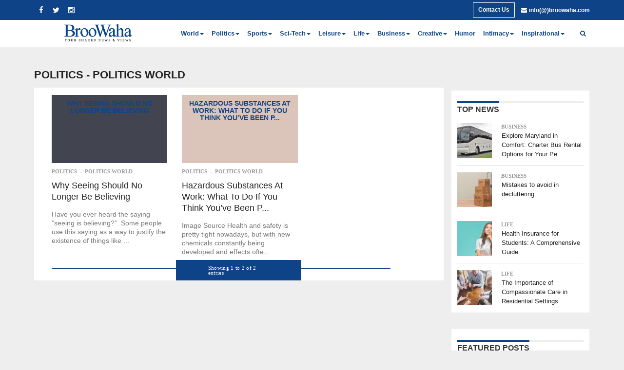

--- FILE ---
content_type: text/html; charset=UTF-8
request_url: https://www.broowaha.com/about/politics-world
body_size: 9073
content:
<!DOCTYPE html>
<html lang="en">
	<head>
		<title>
			Article List		</title>
		<link rel="canonical" href="https://www.broowaha.com/about/politics-world" />
		<meta name="description" content=""  />		
		<!--<link rel="icon" href="images/fev32.png">-->
		<link href="/img/icon_images/fev32.ico" type="image/x-icon" rel="icon"/><link href="/img/icon_images/fev32.ico" type="image/x-icon" rel="shortcut icon"/>		<meta charset="utf-8"/>
		<meta http-equiv="X-UA-Compatible" content="IE=edge"/>
		<meta name="viewport" content="width=device-width, initial-scale=1"/>
		<meta name="author" content=""/>
		<meta name="verifyownership" content="726249d2124f5cc879ff0af837b010b6" />
		<meta name="google-site-verification" content="bV6SBpsFNHd8jbjUaJvGdjZqwfr_v4-M2CUitlJE-mM" />
		<!--<meta name="google-site-verification" content="VgU_PPU6zlH0NGWrjQU2jF4y7G4bLzf6797W5X8Z56w" />
		<meta name="google-site-verification" content="VgU_PPU6zlH0NGWrjQU2jF4y7G4bLzf6797W5X8Z56w" />
		
		<meta name="p:domain_verify" content="849c27319cd4bf2e568ca2fcf9a7a132"/> -->
		
				
				
		
	<link rel="stylesheet" type="text/css" href="/css/bootstrap.css"/>
	<link rel="stylesheet" type="text/css" href="/css/font-awesome.css"/>
	<link rel="stylesheet" type="text/css" href="/css/costum.css"/>
	<link rel="stylesheet" type="text/css" href="/css/front.css"/>

	<script type="text/javascript" src="/js/jquery1.11.3.min.js"></script>
	<script type="text/javascript" src="/js/front.js"></script>
		<!--
		<script async src="//pagead2.googlesyndication.com/pagead/js/adsbygoogle.js"></script>
		<script>
		  (adsbygoogle = window.adsbygoogle || []).push({
			google_ad_client: "ca-pub-6716572988243202",
			enable_page_level_ads: true
		  });
		</script>
		
		<script data-ad-client="ca-pub-6716572988243202" async src="https://pagead2.googlesyndication.com/pagead/js/adsbygoogle.js"></script>
		-->
		<!-- Global site tag (gtag.js) - Google Analytics -->
			<script async src="https://www.googletagmanager.com/gtag/js?id=UA-135929222-1"></script>
			<script>
			  window.dataLayer = window.dataLayer || [];
			  function gtag(){dataLayer.push(arguments);}
			  gtag('js', new Date());

			  gtag('config', 'UA-135929222-1');
			</script>


	</head>
	<body>
		<div id="wrapper">
			<div id="page-content-wrapper">
				<!-----------header part------------->
				<div id="myModal2" class="modal fade" role="dialog">
	<div class="modal-dialog forget">
		<div class="login-page">
			<div id="home" class="tab-pane fade in active">
				<div class="login">						
					<div class="blog-1 forgot-blog-1">					
						<div id="loader-forgot" class="hide">
							<img src="/img/icon_images/loading.gif" id="loading-image-forgot" alt="user image"/>						</div>													
						<h2>Forgot Password</h2>
						
						<form action="/users/forgot_password" id="forgot_password" novalidate="novalidate" method="post" accept-charset="utf-8"><div style="display:none;"><input type="hidden" name="_method" value="POST"/><input type="hidden" name="data[_Token][key]" value="a1f859faf88ebec61a3204be2f5a2e4a40b494a9" id="Token259299313"/></div>						
						<div class="form-group">
							<label>Email address</label>
							<input name="data[User][email]" class="form-control background-white" placeholder="Email" id="forgot_email" maxlength="255" type="text"/>							<span class="color_red" id="forgot_email_error">
															</span>	
						</div>
						
						<a href="#myModal" style="color: #0e4487;" class="Close" data-dismiss="modal" aria-label="Close">Back to Login/Register</a>						
						<button type="submit" id="forgot_button" class="btn btn-default">Submit</button>	
						
						<div style="display:none;"><input type="hidden" name="data[_Token][fields]" value="b19498daf24ef878ba6b10c29c00c4e9e557e772%3A" id="TokenFields775049535"/><input type="hidden" name="data[_Token][unlocked]" value="" id="TokenUnlocked1049977087"/></div></form>						
					</div>
				</div>
			</div>
		</div>
	</div>
</div>


<div id="myModal_contact" class="modal fade" role="dialog">
	<div class="modal-dialog">	 
		<div class="login-page">
			<div id="home3" class="tab-pane fade in active">
				<div class="login contact_pop">
					<div class="blog-1 col-md-12 col-sm-12 col-xs-12">
						<button type="button" class="close" data-dismiss="modal">&times;</button>		
						<div id="loader-login-contact" class="hide">
							<img src="/img/icon_images/loading.gif" id="loading-image-contact" alt="user image"/>						</div>
						<h2>Contact Us</h2>
						<form action="/about/politics-world" id="user_contact_us" novalidate="novalidate" method="post" accept-charset="utf-8"><div style="display:none;"><input type="hidden" name="_method" value="POST"/><input type="hidden" name="data[_Token][key]" value="a1f859faf88ebec61a3204be2f5a2e4a40b494a9" id="Token1355575860"/></div>							<div class="form-group">
								<label class="color-pink">Name</label>
								<input name="data[Contact][contact_name]" class="form-control background-white" placeholder="Name" maxlength="255" type="text" id="ContactContactName"/>								<span class="color_red" id="contact_name_error">
																	</span>	
							</div>
							
							<div class="form-group">
								<label class="color-pink">Email</label>
								<input name="data[Contact][contact_email]" class="form-control background-white" placeholder="Email" maxlength="255" type="text" id="ContactContactEmail"/>								<span class="color_red" id="contact_email_error">
																	</span>	
							</div>
							
							<div class="form-group">
								<label class="color-pink">Subject</label>
								<input name="data[Contact][contact_subject]" class="form-control background-white" placeholder="Subject" maxlength="255" type="text" id="ContactContactSubject"/>								<span class="color_red" id="contact_subject_error">
																	</span>	
							</div>
							
							<div class="form-group">
								<label class="color-pink">Message</label>
								<textarea name="data[Contact][contact_message]" class="form-control background-white" placeholder="Message" rows="5" cols="30" id="ContactContactMessage"></textarea>								<span class="color_red" id="contact_message_error">
																	</span>	
							</div>
							<div class="form-group">
								<label class="color-pink">Captcha</label>
								<div class="captcha">
									<img src="/users/captcha_image" id="captcha2" alt="captcha_image" style="padding: 0;"/>									<a href="javascript:void(0);" onclick="refresh_captcha()" class="reset-link-font">Reset</a>								</div>
							</div>	
							<div class="form-group">
								<input name="data[Contact][captcha]" placeholder="Captcha code" type="text" id="ContactCaptcha"/>								<span class="color_red" id="contact_captcha_error">
																	</span>
							</div>
							<span id="sub_captcha_success2"></span>
							
							<button type="submit" id="contact_button" class="btn btn-default width-130">Send Message</button>	
						<div style="display:none;"><input type="hidden" name="data[_Token][fields]" value="f0b759fa41664b75c294c22f5f424f3d218f464f%3A" id="TokenFields2083067049"/><input type="hidden" name="data[_Token][unlocked]" value="" id="TokenUnlocked1225207052"/></div></form>					</div>					
				</div>
			</div>				
		</div>		
	</div>
</div>				

<script>
	function refresh_captcha() {
		$('.captcha img').attr('src', '/users/captcha_image?' + Math.round(Math.random(0)*1000)+1);
	}
	Front.contactUs('/users/contact_us');
	//Front.userLogin('/users/login');
	//Front.userRegistration('/users/register');
	//Front.forgotPassword('/users/forgot_password');
</script>	 
				
				<!------------menubar part------------>
				<nav id="myNavbar" class="navbar navbar-default" role="navigation">
	<div class="container1 top_menu">
	<div class="container">
		<div class="row">
			<div class="col-lg-12 col-sm-12 col-xs-12">				
				<div class="navbar-header">
					<button type="button" class="navbar-toggle" data-toggle="collapse" data-target="#bs-example-navbar-collapse-1"> 
						<span class="sr-only">Toggle navigation</span> 
						<span class="icon-bar"></span> 
						<span class="icon-bar"></span> 
						<span class="icon-bar"></span> 
					</button>
				</div>
				<div class="col-lg-2 col-sm-2 col-xs-12 navbar-social">
					<div class="row">
						<div class="social social_icon">
							<ul class="list">
																	
									<li>
										<a href="https://www.facebook.com/broowaha/?ref=bookmarks" class="fb" target="_blank"><i class="fa fa-facebook"></i></a>									</li>
										
									<li>
										<a href="https://twitter.com/real_broowaha" class="twitter" target="_blank"><i class="fa fa-twitter"></i></a></li>
										
																		<li>
									
										<a href="https://instagram.com/broowaha" class="gplus" target="_blank"><i class="fa fa-instagram"></i></a>									</li>
																											<!--<li class="fa-search-li">
									<a href="javascript:void(0)" class="twitter"><i class="fa fa-search"></i></a></li> -->
									
															</ul>
						</div>						
					</div>
				</div>
				<div class="col-lg-10 col-sm-8 col-xs-12 nav-menu">
					<div class="row">						
						<ul class="nav navbar-nav float-right ">
							<li>
													
							</li>
							<li>
														
							</li>
							<li>
							<a href="#myModal_contact" data-toggle="modal" data-dismiss="modal" class="top_btn">Contact Us</a>							
							</li>
							<li>
								<div class="mail-top">
									<span class="margin-left-8"><a class="color_white1" href="mailto:info@broowaha.com"><i class="fa fa-envelope"></i></a> <a class="color_white1 mob_n" href="mailto:info@broowaha.com">info(@)broowaha.com</a></span>
								</div>
							</li>
						</ul>
					</div>
				</div>
				<div id="mySidenav" class="sidenav">
					  <a href="javascript:void(0);" class="closebtn" onclick="closeNav();">&times;</a>
						<div class="dropdown-menu">
							<h6>  <a class="dropdown-header" href="/about/world">World</a></h6>
							  <a class="dropdown-item" href="/about/city-living">City Living</a>
							  <a class="dropdown-item" href="/about/environment">Environment</a>
							<a class="dropdown-item" href="/about/back-hilosophy">Philosophy</a>
							<a class="dropdown-item" href="/about/environment">Environment</a>  
						</div>

					<div class="dropdown-menu">
					  <h6><a class="dropdown-header" href="/about/relationships">Intimacy</a></h6>
					  <a class="dropdown-item" href="/about/creative-inked-labyrinth">Getting to X</a>
					  <a class="dropdown-item" href="/about/ilo-on-men">Love</a>
					<a class="dropdown-item"  href="/about/back-pg">Relationship Advice</a>
					 
					</div>

					<div class="dropdown-menu">
					  <h6><a class="dropdown-header"href="/about/humor">Humor</a></h6> 
					</div>

					<div class="dropdown-menu">
					  <h6><a class="dropdown-header" href="/about/creative">Creative</a></h6>
					  <a class="dropdown-item" href="/about/essay">Essay</a>
					  <a class="dropdown-item" href="/about/memoir">Memoir</a>	
					<a class="dropdown-item" href="/about/poetry">Poetry</a>
					<a class="dropdown-item" href="/about/short-stories">Short Stories</a>
					<a class="dropdown-item" href="/about/writing-competitions">Writing Competitions</a>	  
						  
					</div>

					<div class="dropdown-menu">
					  <h6><a class="dropdown-header" href="/about/finance">Business</a></h6>
					  <a class="dropdown-item" href="/about/finance-economy">Economy</a>
					  <a class="dropdown-item" href="/about/finance-investing">Investing</a>	
					<a class="dropdown-item" href="/about/finance-markets">Markets</a>	
					<a class="dropdown-item" href="/about/finance-personal-finance">Personal Finance</a>
					<a class="dropdown-item" href="/about/finance-real-estate">Real Estate</a>
					<a class="dropdown-item" href="/about/finance-retirement">Retirement</a>
					<a class="dropdown-item" href="/about/finance-taxes">Taxes</a>
					<a class="dropdown-item" href="/about/finance-business">Tech</a>
					<a class="dropdown-item" href="/about/back-page">Trends</a>	 
						  
					</div>


					<div class="dropdown-menu">
					  <h6><a class="dropdown-header" href="/about/lifestyle">Life</a></h6>
					  <a class="dropdown-item" href="/about/lifestyle-cheap-and-easy">Cheap &amp; Easy</a>
					  <a class="dropdown-item" href="/about/family">Family</a>
					<a class="dropdown-item" href="/about/entertainment-fashion">Fashion</a>
					<a class="dropdown-item" href="/about/lifestyle-food-and-drink">Food &amp; Drink</a>	
					<a class="dropdown-item" hhref="/about/lifestyle-health-and-fitness">Health &amp; Fitness</a>  
						  
					</div>



					<div class="dropdown-menu">
					  <h6><a class="dropdown-header" href="/about/entertainment">Leisure</a></h6>
					  <a class="dropdown-item" href="/about/entertainment-art">Art</a>	
					  <a class="dropdown-item" href="/about/entertainment-books">Books</a>
					<a class="dropdown-item" href="/about/celebrities">Celebrities</a>		
					<a class="dropdown-item" href="/about/gaming">Gaming</a>
					<a class="dropdown-item"  href="/about/movies">Movies</a>  
					<a class="dropdown-item"  href="/about/entertainment-music">Music</a>
					 <a class="dropdown-item" href="/about/entertainment-outdoors">Outdoors</a> 
					<a class="dropdown-item"  href="/about/tarot">Tarot</a>  
					<a class="dropdown-item"  href="/about/entertainment-theater">Theater</a>  
					<a class="dropdown-item"  href="/about/lifestyle-travel">Travel</a>
					<a class="dropdown-item"  href="/about/entertainment-television">TV</a>		  
					</div>

					<div class="dropdown-menu">
					  <h6><a class="dropdown-header" href="/about/science-and-tech">Sci-Tech</a></h6>
					 <a  class="dropdown-header"  href="/about/energy">Energy</a>																									
					<a  class="dropdown-header"  href="/about/game-changers">Game Changers</a>
					<a  class="dropdown-header"  href="/about/internet">Internet</a>	
					<a  class="dropdown-header"  href="/about/personal-technology">Personal Technology</a>	
					<a  class="dropdown-header"  href="/about/space">Space</a>
					<a  class="dropdown-header"  href="/about/technology">Technology</a>		  
					</div>

					<div class="dropdown-menu">
					  <h6><a class="dropdown-header" href="/about/sports">sports</a></h6>
					 <a class="dropdown-header"   href="/about/boxing"> Mike on Boxing</a>							
					<a class="dropdown-header" href="/about/sports-baseball">Baseball</a>
						<a class="dropdown-header" href="/about/sports-basketball">Basketball</a>										
					<a class="dropdown-header"  href="/about/sports-football">Football</a>									
					<a class="dropdown-header"  href="/about/sports-golf">Golf</a>									
					<a class="dropdown-header"  href="/about/sports-hockey">Hockey</a>									
					<a class="dropdown-header" href="/about/sports-soccer">Soccer</a>									
					<a class="dropdown-header" href="/about/sports-tennis">Tennis</a>									
					</div>

					<div class="dropdown-menu">
					  <h6><a class="dropdown-header" href="/about/politics">politics</a></h6>
					 <a class="dropdown-header" href="/about/world-africa">Africa</a>										
					<a class="dropdown-header" href="/about/world-americas">Americas</a>										
					<a class="dropdown-header" href="/about/world-asia">Asia</a>											
					<a class="dropdown-header" href="/about/world-australia">Australia</a>								
					<a class="dropdown-header" href="/about/world-europe">Europe</a>										
					<a class="dropdown-header" href="/about/world-middle-east">Middle East</a>							
					<a class="dropdown-header" href="/about/politics-us">U.S.</a>										
					<a class="dropdown-header" href="/about/politics-world">World</a>									
					</div>

					<div class="dropdown-menu">
					  <h6><a class="dropdown-header" href="/about/inspirational">inspirational</a></h6>
					 <a class="dropdown-header" href="/about/back-inspiration">Finding Inspiration</a>										
					</div>
				</div>
				<span class="Mobnav" style="font-size:30px;cursor:pointer;float:right;color:#fff;" onclick="openNav();">&#9776; </span>
			</div>
		</div>	
		</div>	
		</div>	
		<div class="container">
		<div class="row">
			<div class="col-lg-3 col-sm-3 col-xs-12 text-center logo">		
					<a href="/"><img src="/images/artification_logo.png" alt="logo" width="248"/></a>				</div>
			<div class="col-lg-9 col-sm-9 col-xs-12 collapse navbar-collapse" id="bs-example-navbar-collapse-1">
				
				<ul class="nav navbar-nav">
												<li class="dropdown"> 
									<a href="/about/world" class="dropdown-toggle" role="button" aria-haspopup="true" aria-expanded="false">World<span class="caret"></span></a>									
									<ul class="dropdown-menu">
																				<li>										
											<a href="/about/opinion">An Edge In My Voice </a>										</li>
																				<li>										
											<a href="/about/city-living">City Living</a>										</li>
																				<li>										
											<a href="/about/culture">Culture</a>										</li>
																				<li>										
											<a href="/about/environment">Environment</a>										</li>
																				<li>										
											<a href="/about/back-hilosophy">Philosophy</a>										</li>
																			</ul>
								</li>
															<li class="dropdown"> 
									<a href="/about/politics" class="dropdown-toggle" role="button" aria-haspopup="true" aria-expanded="false">Politics<span class="caret"></span></a>									
									<ul class="dropdown-menu">
																				<li>										
											<a href="/about/world-africa">Africa</a>										</li>
																				<li>										
											<a href="/about/world-americas">Americas</a>										</li>
																				<li>										
											<a href="/about/world-asia">Asia</a>										</li>
																				<li>										
											<a href="/about/world-australia">Australia</a>										</li>
																				<li>										
											<a href="/about/world-europe">Europe</a>										</li>
																				<li>										
											<a href="/about/world-middle-east">Middle East</a>										</li>
																				<li>										
											<a href="/about/politics-world">Politics World</a>										</li>
																				<li>										
											<a href="/about/politics-us">U.S.</a>										</li>
																			</ul>
								</li>
															<li class="dropdown"> 
									<a href="/about/sports" class="dropdown-toggle" role="button" aria-haspopup="true" aria-expanded="false">Sports<span class="caret"></span></a>									
									<ul class="dropdown-menu">
																				<li>										
											<a href="/about/boxing"> Mike on Boxing</a>										</li>
																				<li>										
											<a href="/about/sports-baseball">Baseball</a>										</li>
																				<li>										
											<a href="/about/sports-basketball">Basketball</a>										</li>
																				<li>										
											<a href="/about/sports-football">Football</a>										</li>
																				<li>										
											<a href="/about/sports-golf">Golf</a>										</li>
																				<li>										
											<a href="/about/sports-hockey">Hockey</a>										</li>
																				<li>										
											<a href="/about/sports-soccer">Soccer</a>										</li>
																				<li>										
											<a href="/about/sports-tennis">Tennis</a>										</li>
																			</ul>
								</li>
															<li class="dropdown"> 
									<a href="/about/science-and-tech" class="dropdown-toggle" role="button" aria-haspopup="true" aria-expanded="false">Sci-Tech<span class="caret"></span></a>									
									<ul class="dropdown-menu">
																				<li>										
											<a href="/about/energy">Energy</a>										</li>
																				<li>										
											<a href="/about/game-changers">Game Changers</a>										</li>
																				<li>										
											<a href="/about/internet">Internet</a>										</li>
																				<li>										
											<a href="/about/personal-technology">Personal Technology</a>										</li>
																				<li>										
											<a href="/about/space">Space</a>										</li>
																				<li>										
											<a href="/about/technology">Technology</a>										</li>
																			</ul>
								</li>
															<li class="dropdown"> 
									<a href="/about/entertainment" class="dropdown-toggle" role="button" aria-haspopup="true" aria-expanded="false">Leisure<span class="caret"></span></a>									
									<ul class="dropdown-menu">
																				<li>										
											<a href="/about/entertainment-art">Art</a>										</li>
																				<li>										
											<a href="/about/entertainment-books">Books</a>										</li>
																				<li>										
											<a href="/about/celebrities">Celebrities</a>										</li>
																				<li>										
											<a href="/about/gaming">Gaming</a>										</li>
																				<li>										
											<a href="/about/movies">Movies</a>										</li>
																				<li>										
											<a href="/about/entertainment-music">Music</a>										</li>
																				<li>										
											<a href="/about/entertainment-outdoors">Outdoors</a>										</li>
																				<li>										
											<a href="/about/tarot">Tarot</a>										</li>
																				<li>										
											<a href="/about/entertainment-theater">Theater</a>										</li>
																				<li>										
											<a href="/about/lifestyle-travel">Travel</a>										</li>
																				<li>										
											<a href="/about/entertainment-television">TV</a>										</li>
																			</ul>
								</li>
															<li class="dropdown"> 
									<a href="/about/lifestyle" class="dropdown-toggle" role="button" aria-haspopup="true" aria-expanded="false">Life<span class="caret"></span></a>									
									<ul class="dropdown-menu">
																				<li>										
											<a href="/about/lifestyle-cheap-and-easy">Cheap &amp; Easy</a>										</li>
																				<li>										
											<a href="/about/family">Family</a>										</li>
																				<li>										
											<a href="/about/entertainment-fashion">Fashion</a>										</li>
																				<li>										
											<a href="/about/lifestyle-food-and-drink">Food &amp; Drink</a>										</li>
																				<li>										
											<a href="/about/lifestyle-health-and-fitness">Health &amp; Fitness</a>										</li>
																			</ul>
								</li>
															<li class="dropdown"> 
									<a href="/about/finance" class="dropdown-toggle" role="button" aria-haspopup="true" aria-expanded="false">Business<span class="caret"></span></a>									
									<ul class="dropdown-menu">
																				<li>										
											<a href="/about/finance-economy">Economy</a>										</li>
																				<li>										
											<a href="/about/finance-investing">Investing</a>										</li>
																				<li>										
											<a href="/about/finance-markets">Markets</a>										</li>
																				<li>										
											<a href="/about/finance-personal-finance">Personal Finance</a>										</li>
																				<li>										
											<a href="/about/finance-real-estate">Real Estate</a>										</li>
																				<li>										
											<a href="/about/finance-retirement">Retirement</a>										</li>
																				<li>										
											<a href="/about/finance-taxes">Taxes</a>										</li>
																				<li>										
											<a href="/about/finance-business">Tech</a>										</li>
																				<li>										
											<a href="/about/back-page">Trends</a>										</li>
																			</ul>
								</li>
															<li class="dropdown"> 
									<a href="/about/creative" class="dropdown-toggle" role="button" aria-haspopup="true" aria-expanded="false">Creative<span class="caret"></span></a>									
									<ul class="dropdown-menu">
																				<li>										
											<a href="/about/essay">Essay</a>										</li>
																				<li>										
											<a href="/about/memoir">Memoir</a>										</li>
																				<li>										
											<a href="/about/poetry">Poetry</a>										</li>
																				<li>										
											<a href="/about/creative-sci-fi">Sci Fi</a>										</li>
																				<li>										
											<a href="/about/short-stories">Short Stories</a>										</li>
																				<li>										
											<a href="/about/writing-competitions">Writing Competitions</a>										</li>
																			</ul>
								</li>
																<li>
									<a href="/about/humor">Humor</a>								
									</li>
															<li class="dropdown"> 
									<a href="/about/relationships" class="dropdown-toggle" role="button" aria-haspopup="true" aria-expanded="false">Intimacy<span class="caret"></span></a>									
									<ul class="dropdown-menu">
																				<li>										
											<a href="/about/creative-inked-labyrinth">Getting to X</a>										</li>
																				<li>										
											<a href="/about/ilo-on-men">Love</a>										</li>
																				<li>										
											<a href="/about/back-pg">Relationship Advice</a>										</li>
																			</ul>
								</li>
															<li class="dropdown"> 
									<a href="/about/inspirational" class="dropdown-toggle" role="button" aria-haspopup="true" aria-expanded="false">Inspirational<span class="caret"></span></a>									
									<ul class="dropdown-menu">
																				<li>										
											<a href="/about/back-inspiration">Finding Inspiration</a>										</li>
																			</ul>
								</li>
											</ul>
				
				
				<ul class="nav navbar-nav main_search">
					<li class="fa-search-li main_search">
						<a href="javascript:void(0)" class="twitter"><i class="fa fa-search"></i></a>					</li>	
				</ul>
				
			</div>
		</div>
	</div>
	

</nav>
 




<div class="container">
	<div class="row">
		<div class="col-xs-12 col-md-3 col-lg-3 search pad00"> 
			<form action="/articles/search" class="searchform" id="searchform" novalidate="novalidate" method="post" accept-charset="utf-8"><div style="display:none;"><input type="hidden" name="_method" value="POST"/><input type="hidden" name="data[_Token][key]" value="a1f859faf88ebec61a3204be2f5a2e4a40b494a9" id="Token1822143451"/></div>			<div class="search-wrap">					
				<input name="data[Article][keyword]" class="searchfield" placeholder="Search" type="text" id="ArticleKeyword"/>														
				<script>
					$(document).ready(function() {
						$('.fa-search-li').click(function() {
							$(".search").toggle(700);
						});
						
						$('.search-botton').click(function(e) {
							var key_word = $(".searchfield").val();
							$(".searchfield").val(key_word);
							$('.searchform').submit();
						});
					});
				</script>
				<button type="submit" class="submit-search"><i class="fa fa-search" id="menu-toggle"></i></button>					
			</div>
			<div style="display:none;"><input type="hidden" name="data[_Token][fields]" value="132c97137a23452bcb2deee1d2591c905a0ebd50%3A" id="TokenFields268206557"/><input type="hidden" name="data[_Token][unlocked]" value="" id="TokenUnlocked1254903354"/></div></form>		</div>
	</div>
</div>
<div class="container">
	<div class="add-block">
		<!-- Horizontal Static Banner -->
<!--<script async src="https://pagead2.googlesyndication.com/pagead/js/adsbygoogle.js"></script>
<ins class="adsbygoogle"
     style="display:block"
     data-ad-client="ca-pub-6716572988243202"
     data-ad-slot="4669199179"
     data-ad-format="auto"
     data-full-width-responsive="true"></ins>
<script>
     (adsbygoogle = window.adsbygoogle || []).push({});
</script> -->		
	</div>
</div>
<script>
function openNav() {
  document.getElementById("mySidenav").style.width = "250px";
}

function closeNav() {
  document.getElementById("mySidenav").style.width = "0";
}
</script>	
				
				
				<div class="container">
	<div class="row">
		<div class="col-xs-12 col-sm-12 col-md-12 col-lg-12">
		<h1 class="cat-head left"> 
			Politics - Politics World		</h1>
			<div class="clearfix"></div>
		<div class="col-xs-12 col-sm-12 col-md-9 col-lg-9 article-list-mid">
			<div class="col-md-12 background-white pad-margin40">
								
				<div class="col-xs-12 col-sm-6 col-md-4 col-lg-4 margin-top10">
					
						<div class="article-list-box-bot">
							<div class="article-list-img">
																	<div class="no-image color1 " >
									  <h2>
										<a href="/articles/30481/why-seeing-should-no-longer-be-believing">Why Seeing Should No Longer Be Believing</a></h2>
									</div>													
								  								
								<!--<div class="feat-info-wrap">
									<div class="feat-info-views">
										<i class="fa fa-star fa-2"></i>
										<span class="feat-info-text"></span>
									</div>
									<div class="feat-info-comm">
										<i class="fa fa-comment"></i> 
										<span class="feat-info-text"></span>
									</div>
								</div> -->
								
							</div>
							<!--archive-list-img-->
							<div class="article-list-box-head">
								<div class="article-list-box-headline">
									
																				<div class="side_category">
												<a href="/about/politics" class="side_category">Politics</a><span class="side_category">&nbsp; - &nbsp;</span><a href="/about/politics-world" class="side_category">Politics World</a>											</div>
																			<h2>
										<a href="/articles/30481/why-seeing-should-no-longer-be-believing">Why Seeing Should No Longer Be Believing</a></h2>
									
									<p>
									<a href="/articles/30481/why-seeing-should-no-longer-be-believing">Have you ever heard the saying “seeing is believing?”. Some people use this saying as a way to justify the existence of things like ...</a>									</p>
								</div><!--archive-list-text-->
							</div><!--archive-list-in-->
						</div><!--archive-list-out-->
							
				</div>	
													
				<div class="col-xs-12 col-sm-6 col-md-4 col-lg-4 margin-top10">
					
						<div class="article-list-box-bot">
							<div class="article-list-img">
																	<div class="no-image color2 " >
									  <h2>
										<a href="/articles/28686/hazardous-substances-at-work-what-to-do-if-you-think-youve-been-poisoned">Hazardous Substances At Work: What To Do If You Think You’ve Been P...</a></h2>
									</div>													
								  								
								<!--<div class="feat-info-wrap">
									<div class="feat-info-views">
										<i class="fa fa-star fa-2"></i>
										<span class="feat-info-text"></span>
									</div>
									<div class="feat-info-comm">
										<i class="fa fa-comment"></i> 
										<span class="feat-info-text"></span>
									</div>
								</div> -->
								
							</div>
							<!--archive-list-img-->
							<div class="article-list-box-head">
								<div class="article-list-box-headline">
									
																				<div class="side_category">
												<a href="/about/politics" class="side_category">Politics</a><span class="side_category">&nbsp; - &nbsp;</span><a href="/about/politics-world" class="side_category">Politics World</a>											</div>
																			<h2>
										<a href="/articles/28686/hazardous-substances-at-work-what-to-do-if-you-think-youve-been-poisoned">Hazardous Substances At Work: What To Do If You Think You’ve Been P...</a></h2>
									
									<p>
									<a href="/articles/28686/hazardous-substances-at-work-what-to-do-if-you-think-youve-been-poisoned">
	


	Image Source


	Health and safety is pretty tight nowadays, but with new chemicals constantly being developed and effects ofte...</a>									</p>
								</div><!--archive-list-text-->
							</div><!--archive-list-in-->
						</div><!--archive-list-out-->
							
				</div>	
												<div class="col-xs-12 col-sm-12 col-lg-12 col-md-12">
	<div class="packet">
		<div class="custom-pagination">
			<span class="count col-xs-12 col-sm-12 col-lg-4 col-md-4" ><i>Showing 1 to 2 of 2 entries</i></span>					</div>
	</div>
</div>								<div class="clearfix"></div>
			</div>
		</div>
		<div class="col-xs-12 col-sm-12 col-md-3 col-lg-3 pad00">
	
	<div class="col-xs-12 col-sm-12 col-md-12 col-lg-12 top-news article_main_top">
		<h4 class="view-post-header">
			<span class="view-post-header side-post">Top News</span>
		</h4>
						<div class="section-wrap">
					<div class="thumb overlay overlay-compact col-xs-4 col-sm-4 col-md-4 col-lg-4 ">					
						<a href="/articles/33690/explore-maryland-in-comfort-charter-bus-rental-options-for-your-perfect-trip"><img src="/img/uploads/article_images/sidebar/1760010125_frederick-56-person-charter-bus-1.jpg" alt="Explore Maryland in Comfort: Charter Bus Rental Options for Your Perfect Trip" width="80" height="80" class="feature_img"/></a>							
					</div>
					<div class="entry-right col-xs-8 col-sm-8 col-md-8 col-lg-8 pad00">
						
														<p class="side_category margin-left2">
									<a href="/about/finance" class="side_category">Business</a>								</p>
						  						
						<div class="title">
							<h3><a href="/articles/33690/explore-maryland-in-comfort-charter-bus-rental-options-for-your-perfect-trip">Explore Maryland in Comfort: Charter Bus Rental Options for Your Pe...</a></h3>
						</div>
					</div>
				</div>
				<div class="sep sep_news">&nbsp;</div>
						<div class="section-wrap">
					<div class="thumb overlay overlay-compact col-xs-4 col-sm-4 col-md-4 col-lg-4 ">					
						<a href="/articles/33688/mistakes-to-avoid-in-decluttering"><img src="/img/uploads/article_images/sidebar/1751618792_k-i-s-s-keeping-it-super-simple-15-moving-hacks-to-help-you-2-1.png" alt="Mistakes to avoid in decluttering" width="80" height="80" class="feature_img"/></a>							
					</div>
					<div class="entry-right col-xs-8 col-sm-8 col-md-8 col-lg-8 pad00">
						
														<p class="side_category margin-left2">
									<a href="/about/finance" class="side_category">Business</a>								</p>
						  						
						<div class="title">
							<h3><a href="/articles/33688/mistakes-to-avoid-in-decluttering">Mistakes to avoid in decluttering</a></h3>
						</div>
					</div>
				</div>
				<div class="sep sep_news">&nbsp;</div>
						<div class="section-wrap">
					<div class="thumb overlay overlay-compact col-xs-4 col-sm-4 col-md-4 col-lg-4 ">					
						<a href="/articles/33687/health-insurance-for-students-a-comprehensive-guide"><img src="/img/uploads/article_images/sidebar/1735820196_health-1.jpg" alt="Health Insurance for Students: A Comprehensive Guide" width="80" height="80" class="feature_img"/></a>							
					</div>
					<div class="entry-right col-xs-8 col-sm-8 col-md-8 col-lg-8 pad00">
						
														<p class="side_category margin-left2">
									<a href="/about/lifestyle" class="side_category">Life</a>								</p>
						  						
						<div class="title">
							<h3><a href="/articles/33687/health-insurance-for-students-a-comprehensive-guide">Health Insurance for Students: A Comprehensive Guide</a></h3>
						</div>
					</div>
				</div>
				<div class="sep sep_news">&nbsp;</div>
						<div class="section-wrap">
					<div class="thumb overlay overlay-compact col-xs-4 col-sm-4 col-md-4 col-lg-4 ">					
						<a href="/articles/33685/the-importance-of-compassionate-care-in-residential-settings"><img src="/img/uploads/article_images/sidebar/1728636241_img-about-us-1-800x533-1.jpg" alt="The Importance of Compassionate Care in Residential Settings" width="80" height="80" class="feature_img"/></a>							
					</div>
					<div class="entry-right col-xs-8 col-sm-8 col-md-8 col-lg-8 pad00">
						
														<p class="side_category margin-left2">
									<a href="/about/lifestyle" class="side_category">Life</a>								</p>
						  						
						<div class="title">
							<h3><a href="/articles/33685/the-importance-of-compassionate-care-in-residential-settings">The Importance of Compassionate Care in Residential Settings</a></h3>
						</div>
					</div>
				</div>
				<div class="sep sep_news">&nbsp;</div>
						
	</div>	
	<div class="col-xs-12 col-sm-12 col-md-12 col-lg-12 gads">
		<!-- Vertical Static Banner -->
<!--
<script async src="https://pagead2.googlesyndication.com/pagead/js/adsbygoogle.js"></script>
<ins class="adsbygoogle"
     style="display:block"
     data-ad-client="ca-pub-6716572988243202"
     data-ad-slot="8763877924"
     data-ad-format="auto"
     data-full-width-responsive="true"></ins>
<script>
     (adsbygoogle = window.adsbygoogle || []).push({});
</script> -->	</div>
	<div class="col-xs-12 col-sm-12 col-md-12 col-lg-12 top-news article_main_top">
		<h4 class="view-post-header">
			<span class="view-post-header side-post">Featured Posts</span>
		</h4>
				
	</div>
	
	
	<div class="category-list">
		<div class="col-xs-12 col-sm-12 col-md-12 col-lg-12 favourite-inks article_main_cat_list">
			<h4 class="view-post-header">
				<span class="view-post-header side-post">CATEGORIES</span>
			</h4>
									<h3><i class="fa fa-folder-open"></i> 
							<a href="/about/world" class="CAT-LIST">World</a>						</h3>
			  						<h3><i class="fa fa-folder-open"></i> 
							<a href="/about/politics" class="CAT-LIST">Politics</a>						</h3>
			  						<h3><i class="fa fa-folder-open"></i> 
							<a href="/about/sports" class="CAT-LIST">Sports</a>						</h3>
			  						<h3><i class="fa fa-folder-open"></i> 
							<a href="/about/science-and-tech" class="CAT-LIST">Sci-Tech</a>						</h3>
			  						<h3><i class="fa fa-folder-open"></i> 
							<a href="/about/entertainment" class="CAT-LIST">Leisure</a>						</h3>
			  						<h3><i class="fa fa-folder-open"></i> 
							<a href="/about/lifestyle" class="CAT-LIST">Life</a>						</h3>
			  						<h3><i class="fa fa-folder-open"></i> 
							<a href="/about/finance" class="CAT-LIST">Business</a>						</h3>
			  						<h3><i class="fa fa-folder-open"></i> 
							<a href="/about/creative" class="CAT-LIST">Creative</a>						</h3>
			  						<h3><i class="fa fa-folder-open"></i> 
							<a href="/about/humor" class="CAT-LIST">Humor</a>						</h3>
			  						<h3><i class="fa fa-folder-open"></i> 
							<a href="/about/relationships" class="CAT-LIST">Intimacy</a>						</h3>
			  						<h3><i class="fa fa-folder-open"></i> 
							<a href="/about/inspirational" class="CAT-LIST">Inspirational</a>						</h3>
			  		</div>
	</div>
</div> 				
	</div>
	</div>
</div>										
				<!-----------Footer part---------->
				<div class="container">
	<div class="add-block">
	   <!-- Horizontal Static Banner -->
<!--<script async src="https://pagead2.googlesyndication.com/pagead/js/adsbygoogle.js"></script>
<ins class="adsbygoogle"
     style="display:block"
     data-ad-client="ca-pub-6716572988243202"
     data-ad-slot="4669199179"
     data-ad-format="auto"
     data-full-width-responsive="true"></ins>
<script>
     (adsbygoogle = window.adsbygoogle || []).push({});
</script> -->	   
	</div>
</div>
<div class="footer">
	<div class="container">
		<div class="row">
			<!--				<div class="col-md-6 col-lg-6 col-xs-12 col-sm-12">
					<h4>Recent Posts</h4>
													<div class="item-post clear-both">
									<div class="thumb overlay">
										<a href="/articles/view_article/slug:explore-maryland-in-comfort-charter-bus-rental-options-for-your-perfect-trip"><img src="/img/uploads/article_images/thumbnail/1760010125_frederick-56-person-charter-bus-1.jpg" class="wp-post-image image-60" alt="image"/></a>								
									</div>
									<div class="entry-right width-auto">
										<h5><a href="/articles/view_article/slug:explore-maryland-in-comfort-charter-bus-rental-options-for-your-perfect-trip">Explore Maryland in Comfort: Charter Bus Rental Op</a></h5>
										<div class="entry-meta">
											<h5 class="marg-top0">
												Editor											</h5>
											<span class="date">
												October 08, 2025											</span> 
										</div>
									</div>
								</div>
													<div class="item-post clear-both">
									<div class="thumb overlay">
										<a href="/articles/view_article/slug:mistakes-to-avoid-in-decluttering"><img src="/img/uploads/article_images/thumbnail/1751618792_k-i-s-s-keeping-it-super-simple-15-moving-hacks-to-help-you-2-1.png" class="wp-post-image image-60" alt="image"/></a>								
									</div>
									<div class="entry-right width-auto">
										<h5><a href="/articles/view_article/slug:mistakes-to-avoid-in-decluttering">Mistakes to avoid in decluttering</a></h5>
										<div class="entry-meta">
											<h5 class="marg-top0">
												Editor											</h5>
											<span class="date">
												July 02, 2025											</span> 
										</div>
									</div>
								</div>
													<div class="item-post clear-both">
									<div class="thumb overlay">
										<a href="/articles/view_article/slug:health-insurance-for-students-a-comprehensive-guide"><img src="/img/uploads/article_images/thumbnail/1735820196_health-1.jpg" class="wp-post-image image-60" alt="image"/></a>								
									</div>
									<div class="entry-right width-auto">
										<h5><a href="/articles/view_article/slug:health-insurance-for-students-a-comprehensive-guide">Health Insurance for Students: A Comprehensive Gui</a></h5>
										<div class="entry-meta">
											<h5 class="marg-top0">
												Editor											</h5>
											<span class="date">
												January 02, 2025											</span> 
										</div>
									</div>
								</div>
									</div>
			 -->
			<div class="col-md-6 col-lg-6 col-xs-12 col-sm-12">
				<h4>About us</h4>
				<div class="clear-both">
					<div class="overlay">
					<p>
						 </p>
					</div>
				</div>
				<div class="clear-both">
					<div class="overlay terms_down">
						<div class="social-links">
							<ul class="list">
							
								<li><a href="/about-us">About Us</a></li>
								<li> <a href="/contact">Contact Us</a></li>
								<li><a href="/terms">Terms of Use</a></li>	<br>							
								<li><a href="/privacy-policy">Privacy Policy</a></li>								
								<li><a href="/disclaimer">Disclaimer</a></li>								
							</ul>
						</div>
					</div>
				</div>
			</div>
			<div class="col-lg-3 col-xs-12">
				<h4>Popular Tags</h4>
				<div class="tag-cloud left relative">					
					<a href="/search/new york" title="Search by tag - new york" class="tag-cloud-font">new york</a><a href="/search/soccer" title="Search by tag - soccer" class="tag-cloud-font">soccer</a><a href="/search/miami" title="Search by tag - miami" class="tag-cloud-font">miami</a><a href="/search/christianity" title="Search by tag - christianity" class="tag-cloud-font">christianity</a><a href="/search/medicine" title="Search by tag - medicine" class="tag-cloud-font">medicine</a><a href="/search/carmen electra" title="Search by tag - carmen electra" class="tag-cloud-font">carmen electra</a><a href="/search/superman" title="Search by tag - superman" class="tag-cloud-font">superman</a><a href="/search/shooting" title="Search by tag - shooting" class="tag-cloud-font">shooting</a><a href="/search/tarantino" title="Search by tag - tarantino" class="tag-cloud-font">tarantino</a><a href="/search/real estate" title="Search by tag - real estate" class="tag-cloud-font">real estate</a><a href="/search/traffic" title="Search by tag - traffic" class="tag-cloud-font">traffic</a><a href="/search/heath ledger" title="Search by tag - heath ledger" class="tag-cloud-font">heath ledger</a>				</div>
			</div>
						
			<div class="col-lg-3 col-xs-12">
				<h4>Subscribe</h4>
				<form action="/about/politics-world" id="form_subscription" role="form" method="post" novalidate="novalidate" class="widget_rss_subscription" accept-charset="utf-8"><div style="display:none;"><input type="hidden" name="_method" value="POST"/><input type="hidden" name="data[_Token][key]" value="a1f859faf88ebec61a3204be2f5a2e4a40b494a9" id="Token228213812"/></div>				
					<div class="input text"><input name="data[Subscription][email]" placeholder="Your email" maxlength="255" type="text" id="SubscriptionEmail"/></div>					<span class="color_red" id="sub_email_error">
											</span>	
					<div class="captcha">
						<img src="/users/captcha_image" id="captcha" alt="captcha_image"/>						<a href="javascript:void(0);" onclick="refresh_captcha()" class="reset-link-font">Reset</a>					</div>
					
					<input name="data[Subscription][captcha]" placeholder="Captcha code" type="text" id="SubscriptionCaptcha"/>					<span class="color_red" id="sub_captcha_error">
											</span>
					<span id="sub_captcha_success"></span>
					
					<button type="submit" class="main-color-bg button" id="subscription_btn"><span>Subscribe</span></button>					
				<div style="display:none;"><input type="hidden" name="data[_Token][fields]" value="c2aec76870fd728222b41366ffd9a1f9462a860f%3A" id="TokenFields708745647"/><input type="hidden" name="data[_Token][unlocked]" value="" id="TokenUnlocked2124450102"/></div></form>				
				<div class="social-links">
					<ul class="list">
												<li>
							<a href="https://www.facebook.com/broowaha/?ref=bookmarks" class="fb" target="_blank"><i class="fa fa-facebook"></i></a>						</li>
												
						<li> 
							<a href="https://twitter.com/real_broowaha" class="twitter" target="_blank"><i class="fa fa-twitter"></i></a>						</li>
												<li> 
							<a href="https://instagram.com/broowaha" class="gplus" target="_blank"><i class="fa fa-instagram"></i></a>						</li>						
											</ul>
				</div>
			</div>
		</div>     
	</div>
	<div class="footerBar">
		<div class="container">
			
			<div class="row">
			<div class="col-md-6 Designed_Developed_text">Copyright &copy;  2026  & All Rights Reserved by Broowaha.</div>
			<div class="col-md-6 Designed_Developed_text">
			Website Design, Developed & SEO By  
				<a href="http://www.damiestechnologies.com" target="_blank">D-Amies Technologies</a>			</div>
			</div>
		</div>
	</div>
</div>
<!--
<script async src="//pagead2.googlesyndication.com/pagead/js/adsbygoogle.js"></script>
<script>
(adsbygoogle = window.adsbygoogle || []).push({});
</script>
-->
<script>
	function refresh_captcha() {
		$('.captcha img').attr('src', '/users/captcha_image?' + Math.round(Math.random(0)*1000)+1);
	}
	Front.subscriptionEmail('/users/email_subscription');
</script>
	<script>
	  (function(i,s,o,g,r,a,m){i['GoogleAnalyticsObject']=r;i[r]=i[r]||function(){
	  (i[r].q=i[r].q||[]).push(arguments)},i[r].l=1*new Date();a=s.createElement(o),
	  m=s.getElementsByTagName(o)[0];a.async=1;a.src=g;m.parentNode.insertBefore(a,m)
	  })(window,document,'script','https://www.google-analytics.com/analytics.js','ga');

	  ga('create', 'UA-90168173-1', 'auto');
	  ga('send', 'pageview');

	</script>
	 
			</div>
		</div>
		<div class="footer-info"> ©2026 Broowaha </div>
				
		
	<script type="text/javascript" src="/js/bootstrap.min.js"></script>
	<script type="text/javascript" src="/js/jquery.min.js"></script>
	<script type="text/javascript" src="/js/jquery-ui.js"></script>
	<script type="text/javascript" src="/js/tagit/tag-it.js"></script>
		
		<script>
			$("#menu-toggle").click(function(e) {
				e.preventDefault();
				$("#wrapper").toggleClass("toggled");
			});

			$(document).ready(function() {
									var sampleTags = '';
								$('#myTags').tagit({
					availableTags: sampleTags,
					allowSpaces: true
				});
			});
		</script>
	</body>
</html>


--- FILE ---
content_type: application/javascript; charset=utf-8
request_url: https://www.broowaha.com/js/front.js
body_size: 3369
content:
var homeUrl = "<?php echo $this->html->url('/')?>";
var Front = {
	
    viewImage: function(input) {
        if (input.files && input.files[0]) {
            var reader = new FileReader();
            reader.onload = function(e) {
                $('.view-image').removeClass('hide');
                $('.old-image').addClass('hide');
                $('#view_image').attr('src', e.target.result).width('auto').height(100);
            };
            reader.readAsDataURL(input.files[0]);
        }
    },
    searchByDate: function() {
        $("#dob").datepicker({
            dateFormat: "yy-mm-dd",
            changeYear: true,
            yearRange: "-100:+0",
            maxDate: 0
        });
    },
    SelectCreditedBy: function() {
        $(document).ready(function() {
            $('input[type="radio"]').click(function() {
                if ($(this).attr("value") == "Self") {
                    $(".credited_by").addClass("hide");
                }
                if ($(this).attr("value") == "Other") {
                    $(".credited_by").removeClass("hide");
                }
            });
        });
    },
    makePrimeEdit: function(modelname) {
        $('input[name="data[' + modelname + '][category_id][]"]:checked').each(function() {
            var cat_id = $("#primary-cat-id").val();
            if (cat_id == $(this).attr("value")) {
                $("#" + this.id).parent().append("<span class='" + this.id + " make-prime primary' data-id='" + this.value + "'><i class='fa fa-star' title='Primary'></i></span>");
            } else {
                var link = $("<span class='" + this.id + " make-prime1 primary' data-id='" + this.value + "'><a title='Make Primary'><i class='fa fa-star-o'></i></a></span>");
                $("#" + this.id).parent().append(link);
            }
        });
    },
    makePrime: function() {
        $('.checkbox_12').closest('.checkbox-select').addClass('col-md-12');
        $('.checkbox_3').closest('.checkbox-select').addClass('col-md-3');
        $('#allCheckboxes').on("change", ":checkbox", function() {
            var count = $("#allCheckboxes").find(':checkbox:checked').length;
            if (this.checked) {
                if ($("#" + this.id).hasClass(this.id)) {
                    $("." + this.id).removeClass("hide");
                } else {
                    if (count == 1) {
                        $("#" + this.id).parent().append("<span class='" + this.id + " make-prime primary' data-id='" + this.value + "'><i class='fa fa-star' title='Primary'></i></span>");
                        var id = $(this).attr("value");
                        $("#primary-cat-id").val(id);
                    } else {
                        var link = $("<span class='" + this.id + " make-prime1 primary' data-id='" + this.value + "'><a title='Make Primary'><i class='fa fa-star-o'></i></a></span>");
                        $("#" + this.id).parent().append(link);
                    }
                }
            } else {
                $("." + this.id).addClass("hide");
            }
        });
        $(document).on('click', '.make-prime1', function() {
            $('.make-prime').html("");
            $('.make-prime').html("<a title='Make Primary'><i class='fa fa-star-o'></i></a>");
            $('.primary').removeClass("make-prime");
            $('.primary').addClass("make-prime1");
            $(this).html("");
            $(this).html("<i class='fa fa-star' title='Primary'></i>");
            $(this).removeClass("make-prime1");
            $(this).addClass("make-prime");
            var id = $(this).data("id");
            $("#primary-cat-id").val(id);
        });
    },
    commentReadMore: function() {
        jQuery('.comment-but-text').click(function() {
            jQuery('.comment-click-263').addClass('hide');
            jQuery('.commentlist').removeClass('hide');
        });
        jQuery(document).ready(function() {
            var showChar = 320;
            var ellipsestext = "...";
            var moretext = "more";
            var lesstext = "less";
            jQuery('.more').each(function() {
                var content = jQuery(this).html();
                if (content.length > showChar) {
                    var c = content.substr(0, showChar);
                    var h = content.substr(showChar - 1, content.length - showChar);
                    var html = c + '<span class="moreelipses">' + ellipsestext + '</span>&nbsp;<span class="morecontent"><span>' + h + '</span>&nbsp;&nbsp;<a href="" class="morelink">' + moretext + '</a></span>';
                    jQuery(this).html(html);
                }
            });
            jQuery(".morelink").click(function() {
                if (jQuery(this).hasClass("less")) {
                    jQuery(this).removeClass("less");
                    jQuery(this).html(moretext);
                } else {
                    jQuery(this).addClass("less");
                    jQuery(this).html(lesstext);
                }
                jQuery(this).parent().prev().toggle();
                jQuery(this).prev().toggle();
                return false;
            });
            jQuery("#post_comment").click(function() {
                if (jQuery("#comment-post").val() == "") {
                    jQuery("#comment-error").html("<div class='alert alert-danger'><strong>Alert!</strong> Please enter your comment.</div>");
                    return false;
                }
            });
        });
    },
    starRating: function() {
        jQuery("#rating").jRate({
            rating: 0,
            startColor: '#eb0254',
            endColor: '#eb0254',
            backgroundColor: "grey",
            width: 35,
            height: 25,
            onSet: function(rating) {
                jQuery('#article-rating').val(rating);
                jQuery('#rating_show').text(rating);
                var r = confirm("Are you sure to submit this rating?");
                if (r == true) {
                    jQuery("#rating_form").submit();
                } else {
                    return false;
                }
            }
        });
    },
    removeUserImage: function() {
        $("#removeimage").on('click', function() {
            $('.old-image').addClass('hide');
            var id = 1;
            document.getElementById('myField').value = id;
        });
    },
    subscriptionEmail: function(router_url) {
        function IsEmail(email) {
            var regex = /^([a-zA-Z0-9_.+-])+\@(([a-zA-Z0-9-])+\.)+([a-zA-Z0-9]{2,4})+$/;
            return regex.test(email);
        }
        $("#subscription_btn").click(function() {
            var subscription_email = $("#SubscriptionEmail").val();
            var subscription_captcha = $("#SubscriptionCaptcha").val();
            var i = 0;
            if (subscription_email == "") {
                var email_error = "Please enter your email.";
                i++;
            } else if (!IsEmail(subscription_email)) {
                var email_error = "Please enter valid email.";
                i++;
            } else {
                var email_error = "";
            }
            if (subscription_captcha == "") {
                var captcha_error = "Please enter captcha.";
                i++;
            } else {
                var captcha_error = "";
            }
            if (i > 0) {
                $("#sub_email_error").text(email_error);
                $("#sub_captcha_error").text(captcha_error);
                return false;
            } else {
                $("#sub_email_error").text(email_error);
                $("#sub_captcha_error").text(captcha_error);
                $.ajax({
                    url: router_url,
                    type: "post",
                    data: $('#form_subscription').serialize(),
                    success: function(html) {
                        if (html == "success") {
                            window.location.href = window.location.href;
                        } else if (html == "failed") {
                            $('#sub_captcha_error').html("Email not subscribe.");
                        } else if (html == "valid_captcha") {
                            $('#sub_captcha_error').html("Please enter valid captcha.");
                        } else {
                            var obj = jQuery.parseJSON(html);
                            if (obj['email'] == null) {
                                $('#sub_email_error').text('');
                            } else {
                                $('#sub_email_error').html(obj['email']);
                            }
                            if (obj['captcha'] == null) {
                                $('#sub_captcha_error').text('');
                            } else {
                                $('#sub_captcha_error').html(obj['captcha']);
                            }
                        }
                    }
                });
                return false;
            }
        });
    },
    contactUs: function(router_url) {
        function IsEmail(email) {
            var regex = /^([a-zA-Z0-9_.+-])+\@(([a-zA-Z0-9-])+\.)+([a-zA-Z0-9]{2,4})+$/;
            return regex.test(email);
        }
        $("#contact_button").click(function() {
            var name = $.trim($("#ContactContactName").val());
            var contact_email = $.trim($("#ContactContactEmail").val());
            var contact_subject = $.trim($("#ContactContactSubject").val());
            var message = $.trim($("#ContactContactMessage").val());
            var subscription_captcha = $("#ContactCaptcha").val();
            var i = 0;
            if (name == "") {
                var name_error = "Please enter your name.";
                i++;
            } else {
                var name_error = "";
            }
            if (contact_email == "") {
                var email_error = "Please enter your email.";
                i++;
            } else if (!IsEmail(contact_email)) {
                var email_error = "Please enter valid email.";
            } else {
                var email_error = "";
            }
            if (contact_subject == "") {
                var subject_error = "Please enter your contact subject.";
                i++;
            } else {
                var subject_error = "";
            }
            if (message == "") {
                var message_error = "Please enter message.";
                i++;
            } else {
                var message_error = "";
            }
            if (subscription_captcha == "") {
                var captcha_error = "Please enter captcha.";
                i++;
            } else {
                var captcha_error = "";
            }
            if (i > 0) {
                $("#contact_name_error").text(name_error);
                $("#contact_email_error").text(email_error);
                $("#contact_subject_error").text(subject_error);
                $("#contact_message_error").text(message_error);
                $("#contact_captcha_error").text(captcha_error);
                return false;
            } else {
                $("#contact_name_error").text(name_error);
                $("#contact_email_error").text(email_error);
                $("#contact_subject_error").text(subject_error);
                $("#contact_message_error").text(message_error);
                $("#contact_captcha_error").text(captcha_error);
                $.ajax({
                    beforeSend: function() {
                        $("#loader-login-contact").removeClass('hide');
                    },
                    url: router_url,
                    type: "post",
                    data: $('#user_contact_us').serialize(),
                    complete: function() {
                        $("#loader-login-contact").addClass('hide');
                    },
                    success: function(html) {
                        if (html == "success") {
                            window.location.reload();
                        } else if (html == "failed") {
                            $('#contact_message_error').html("Your details not sent.");
                        } else if (html == "valid_captcha") {
                            $('#contact_captcha_error').html("Please enter valid captcha.");
                        } else {
                            var obj = jQuery.parseJSON(html);
                            if (obj['contact_name'] == null) {
                                $('#contact_name_error').text('');
                            } else {
                                $('#contact_name_error').html(obj['contact_name']);
                            }
                            if (obj['contact_email'] == null) {
                                $('#contact_email_error').text('');
                            } else {
                                $('#contact_email_error').html(obj['contact_email']);
                            }
                            if (obj['contact_subject'] == null) {
                                $('#contact_subject_error').text('');
                            } else {
                                $('#contact_subject_error').html(obj['contact_subject']);
                            }
                            if (obj['contact_message'] == null) {
                                $('#contact_message_error').text('');
                            } else {
                                $('#contact_message_error').html(obj['contact_message']);
                            }
                            if (obj['captcha'] == null) {
                                $('#contact_captcha_error').text('');
                            } else {
                                $('#contact_captcha_error').html(obj['captcha']);
                            }
                        }
                    }
                });
                return false;
            }
        });
    },
    userLogin: function(router_url) { 
        $('#login_button').click(function() {
            $("#loader-login").removeClass('hide');
            $.ajax({
                url: router_url,
                type: "post",
                data: $('#user_login').serialize(),
                success: function(html) {
                    $("#loader-login").addClass('hide');
                    if (html == 'success') {
                        window.location.href = document.location.origin;
                    } else if (html == 'failed') {
                        var obj = 'Username or password is incorrect.';
                        $('#login_password_error').text(obj);
                    } else if (html == 'pending') {
                        var obj = 'Your account has been pending for approval by admin.Once admin will approve your account, a verification link will be send on your email address to verify your account. Please contact support for more information.';
                        $('#login_password_error').text(obj);
                    } else if (html == 'rejected') {
                        var obj = 'Your account has been rejected by administrator. Please contact support for more information.';
                        $('#login_password_error').text(obj);
                    } else if (html == 'blocked') {
                        var obj = 'Your account has been blocked by administrator. Please contact support for more information.';
                        $('#login_password_error').text(obj);
                    } else if (html == 'deleted') {
                        var obj = 'Your account has been baned by administrator. Please contact support for more information.';
                        $('#login_password_error').text(obj);
                    } else {
                        var obj = jQuery.parseJSON(html);
                        if (obj['username'] == null) {
                            $('#login_username_error').html('');
                        } else {
                            $('#login_username_error').html(obj['username']);
                        }
                        if (obj['password'] == null) {
                            $('#login_password_error').html('');
                        } else {
                            $('#login_password_error').html(obj['password']);
                        }
                    }
                }
            });
            return false;
        });
    },
    userRegistration: function(router_url) {
        $('#register_button').click(function() {
            $("#loader-login").removeClass('hide');
            $.ajax({
                url: router_url,
                type: "post",
                data: $('#user_register').serialize(),
                success: function(html) {
                    $("#loader-login").addClass('hide');
                    if (html == 'success') {
                         window.location.href = document.location.origin;
                    } else if (html == 'failed') {
                        var obj = 'Registration failed. Please, try again.';
                        $('#register_password_error').text(obj);
                    } else {
                        var obj = jQuery.parseJSON(html);
                        if (obj['email'] == null) {
                            $('#register_email_error').html('');
                        } else {
                            $('#register_email_error').html(obj['email']);
                        }
                        if (obj['username'] == null) {
                            $('#register_username_error').html('');
                        } else {
                            $('#register_username_error').html(obj['username']);
                        }
                        if (obj['password'] == null) {
                            $('#register_password_error').html('');
                        } else {
                            $('#register_password_error').html(obj['password']);
                        }
                        if (obj['country_id'] == null) {
                            $('#register_country_error').html('');
                        } else {
                            $('#register_country_error').html(obj['country_id']);
                        }
                    }
                }
            });
            return false;
        });
    },
    forgotPassword: function(router_url) {
        $('#forgot_button').click(function() {
            $("#loader-forgot").removeClass('hide');
            $.ajax({
                url: router_url,
                type: "post",
                data: $('#forgot_password').serialize(),
                success: function(html) {
                    $("#loader-forgot").addClass('hide');
                    if (html == 'success') {
                        $('#forgot_email').val('');
                        window.location.reload();
                    } else if (html == 'empty') {
                        var obj = 'This email address is not registered with us.';
                        $('#forgot_email_error').text(obj);
                    } else if (html == 'failed') {
                        var obj = 'Email could not be sent. Please try again.';
                        $('#forgot_email_error').text(obj);
                    } else if (html == 'pending') {
                        var obj = 'Your account has been pending for approval by admin. Once admin will approve your account, a verification link will be send on your email address to verify your account. Please contact support for more information.';
                        $('#forgot_email_error').text(obj);
                    } else if (html == 'rejected') {
                        var obj = 'Your account has been rejected by administrator. Please contact support for more information.';
                        $('#forgot_email_error').text(obj);
                    } else if (html == 'blocked') {
                        var obj = 'Your account has been blocked by administrator. Please contact support for more information.';
                        $('#forgot_email_error').text(obj);
                    } else if (html == 'deleted') {
                        var obj = 'Your account has been baned by administrator. Please contact support for more information.';
                        $('#forgot_email_error').text(obj);
                    } else {
                        var obj = jQuery.parseJSON(html);
                        if (obj['email'] == null) {
                            $('#forgot_email_error').html('');
                        } else {
                            $('#forgot_email_error').html(obj['email']);
                        }
                    }
                }
            });
            return false;
        });
    },
    sendMessageFront: function(router_url) {
        $(".show_div").click(function() {
            var id = $(this).attr('attr');
            $("#rep_" + id).toggle();
        });
        $(".save_con_reply").click(function() {
            var id = $(this).attr('attr');
            var content = $("#MessageContent" + id).val();
            if (content == '') {
                return false;
            } else {
                $.ajax({
                    beforeSend: function() {},
                    type: 'POST',
                    url: router_url,
                    data: $("#form_sub" + id).serialize(),
                    complete: function() {},
                    success: function(response) {
                        if (response == 'failed') {} else {
                            var obj = jQuery.parseJSON(response);
                            $("#MessageContent" + obj['message_id']).val('');
                            $("#rep_" + obj['message_id']).css('display', 'none');
                        }
                    }
                });
            }
            return false;
        });
    }
}